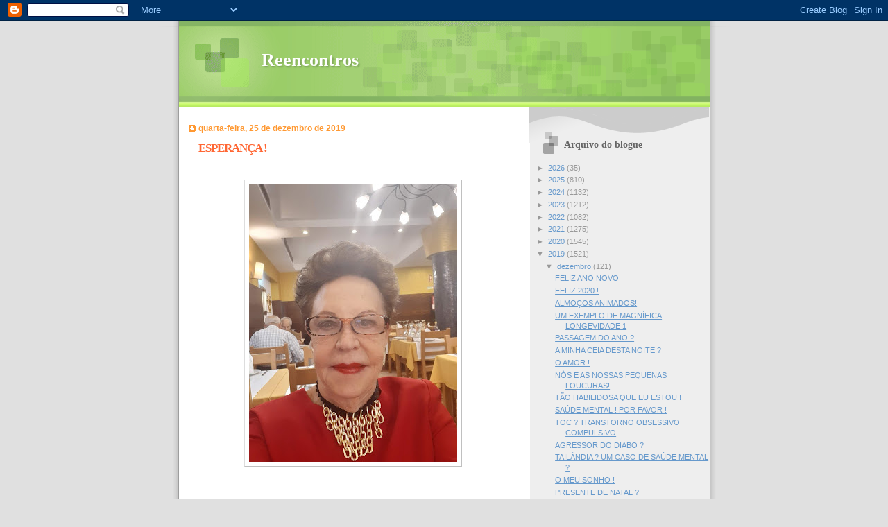

--- FILE ---
content_type: text/html; charset=UTF-8
request_url: https://reencontros-dinamc.blogspot.com/b/stats?style=BLACK_TRANSPARENT&timeRange=ALL_TIME&token=APq4FmCvMK9_Br50BBTqiIiPLRXMeJekgxyYspK-M8mViAlD1lqHbedF4EwG_NX-pGMxSCiABQMRF6wKXshz9Eypz9f8zFzgWw
body_size: -27
content:
{"total":2216895,"sparklineOptions":{"backgroundColor":{"fillOpacity":0.1,"fill":"#000000"},"series":[{"areaOpacity":0.3,"color":"#202020"}]},"sparklineData":[[0,3],[1,5],[2,6],[3,3],[4,3],[5,2],[6,3],[7,2],[8,3],[9,4],[10,3],[11,4],[12,8],[13,34],[14,80],[15,81],[16,100],[17,77],[18,5],[19,4],[20,5],[21,4],[22,4],[23,5],[24,8],[25,4],[26,3],[27,11],[28,18],[29,7]],"nextTickMs":105882}